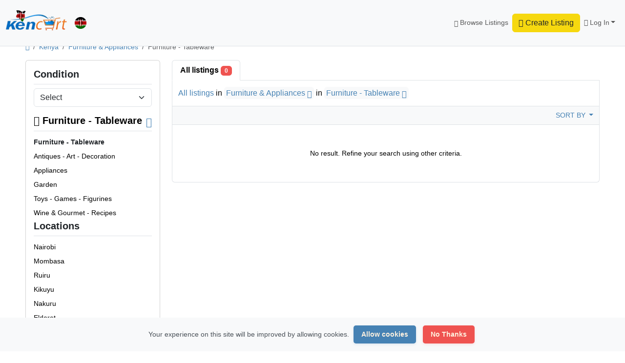

--- FILE ---
content_type: text/html; charset=UTF-8
request_url: https://kencart.com/category/furniture-appliances/furniture-tableware
body_size: 19958
content:
<!DOCTYPE html>
<html lang="en">
<head>
	<meta charset="utf-8">
	<meta name="csrf-token" content="Z3q823d2K8psevdhjSy5C5adX7iZ3mNggBss4bEn">
		<meta name="viewport" content="width=device-width, initial-scale=1">
	<link rel="shortcut icon" href="https://kencart.com/storage/app/ico/thumbnails/1500x1500-ico-69701d1804715-220919128262.png">
	<title>Classified ads Furniture - Tableware, Kenya</title>
	<meta name="description" property="description" content="Classified ads Furniture - Tableware, Kenya">
    
	<link rel="canonical" href="https://kencart.com/category/furniture-appliances/furniture-tableware"/>
	
	<base target="_top"/>
					<meta property="og:site_name" content="Kencart" />
<meta property="og:locale" content="en" />
<meta property="og:url" content="https://kencart.com/category/furniture-appliances/furniture-tableware" />
<meta property="og:title" content="Classified ads Furniture - Tableware, Kenya" />
<meta property="og:description" content="Classified ads Furniture - Tableware, Kenya" />
<meta property="og:type" content="website" />

		<meta name="twitter:card" content="summary">
    <meta name="twitter:title" content="Classified ads Furniture - Tableware, Kenya">
    <meta name="twitter:description" content="Classified ads Furniture - Tableware, Kenya">
    <meta name="twitter:domain" content="kencart.com">
    
		<link rel="alternate" type="application/atom+xml" href="https://kencart.com/feed" title="My feed">
	
	
		
    	
	
			<link href="https://kencart.com/dist/front/styles.css?id=693aa7e86332b6bf031e2eb25be170fb" rel="stylesheet">
		
	
		
	
		<link href="https://kencart.com/common/css/style.css" rel="stylesheet">
	
	
		
	
	
	<link href="https://kencart.com/dist/front/custom.css" rel="stylesheet">
	
    	
		
																						<link href="https://kencart.com/assets/plugins/select2/css/select2.min.css" rel="stylesheet" type="text/css"/>
			<link href="https://kencart.com/assets/plugins/select2-bootstrap5-theme/1.3.0/select2-bootstrap-5-theme.min.css" rel="stylesheet" type="text/css"/>
																																																																																																																																																																																																																																																																																																																																																																																																																																																																																																																																																																																																											
		
														    
    	
		
	<script>
	/**
	 * Execute callback function after page is loaded
	 *
	 * @param callback
	 * @param isFullyLoaded
	 */
	if (!window.onDocumentReady) {
		function onDocumentReady(callback, isFullyLoaded = true) {
			switch (document.readyState) {
				case "loading":
					/* The document is still loading, attach the event listener */
					document.addEventListener("DOMContentLoaded", callback);
					break;
				case "interactive": {
					if (!isFullyLoaded) {
						/*
						 * The document has finished loading, and we can access DOM elements.
						 * Sub-resources such as scripts, images, stylesheets and frames are still loading.
						 * Call the callback (on next available tick (in 500 milliseconds))
						 */
						setTimeout(callback, 500);
					}
					break;
				}
				case "complete":
					/* The page is fully loaded, call the callback directly */
					callback();
					break;
				default:
					document.addEventListener("DOMContentLoaded", callback);
			}
		}
	}
</script>
 
	<script>
		paceOptions = {
			elements: true
		};
	</script>
	<script src="https://kencart.com/assets/plugins/pace-js/1.2.4/pace.min.js"></script>
	<link href="https://kencart.com/assets/plugins/pace-js/1.2.4/pace-theme-default.min.css" rel="stylesheet">
	
																																																																																																																																																																																																																																																																																																																																																																																																																																																																																																																																																																																																																												<link rel="dns-prefetch" href="//fonts.googleapis.com"><link rel="dns-prefetch" href="//fonts.gstatic.com"><link rel="dns-prefetch" href="//storage.googleapis.com"><link rel="dns-prefetch" href="//graph.facebook.com"><link rel="dns-prefetch" href="//google.com"><link rel="dns-prefetch" href="//apis.google.com"><link rel="dns-prefetch" href="//ajax.googleapis.com"><link rel="dns-prefetch" href="//www.google-analytics.com"><link rel="dns-prefetch" href="//www.googletagmanager.com"><link rel="dns-prefetch" href="//pagead2.googlesyndication.com"><link rel="dns-prefetch" href="//gstatic.com"><link rel="dns-prefetch" href="//cdn.api.twitter.com"><link rel="dns-prefetch" href="//oss.maxcdn.com"><link rel="dns-prefetch" href="//cloudflare.com"></head>
<body class="bg-body text-body-emphasis skin">
	<header>
	
	<nav class="navbar fixed-top bg-body-tertiary border-bottom navbar-expand-xl" role="navigation" id="mainNavbar">
		<div class="container-fluid">
			
			
			<a href="https://kencart.com" class="navbar-brand logo logo-title">
				<img src="https://kencart.com/storage/app/logo/thumbnails/1500x1500-logo-dark-69701e300df43-759184295909.png"
				     alt="kencart"
				     class="main-logo dark-logo"
				     data-bs-placement="bottom"
				     data-bs-toggle="tooltip"
				     title=""
				     style="max-width:485px !important; max-height:90px !important; width:auto !important;"
				/>
				<img src="https://kencart.com/storage/app/logo/thumbnails/1500x1500-logo-light-69701e300ee95-356406056299.png"
				     alt="kencart"
				     class="main-logo light-logo"
				     data-bs-placement="bottom"
				     data-bs-toggle="tooltip"
				     title=""
				     style="max-width:485px !important; max-height:90px !important; width:auto !important;"
				/>
			</a>
			
			
			<button class="navbar-toggler float-end"
			        type="button"
			        data-bs-toggle="collapse"
			        data-bs-target="#navbarNav"
			        aria-controls="navbarNav"
			        aria-expanded="false"
			        aria-label="Toggle navigation"
			>
				<span class="navbar-toggler-icon"></span>
			</button>
			
			<div class="collapse navbar-collapse" id="navbarNav">
				<ul class="navbar-nav me-md-auto">
					
																		<li class="nav-item flag-menu country-flag mb-xl-0 mb-2"
							    data-bs-toggle="tooltip"
							    data-bs-placement="right" 
							>
																	<a class="nav-link p-0" style="cursor: default;">
										<img class="flag-icon" src="https://kencart.com/images/flags/circle/32/ke.png" alt="Kenya">
									</a>
															</li>
															</ul>
				
				<ul class="navbar-nav ms-auto">
					<li class="nav-item">
			<a href="https://kencart.com/search" class="nav-link menu-type-link"><i class="bi bi-grid-fill"></i> Browse Listings</a>
		</li>
							<li class="nav-item">
			<a href="#quickLogin" data-bs-toggle="modal" data-bs-target="#quickLogin" class="menu-type-button btn btn-highlight"><i class="fa-solid fa-pen-to-square"></i> Create Listing</a>
		</li>
							<li class="nav-item dropdown">
			<a href="#" class="nav-link dropdown-toggle menu-type-link" data-bs-toggle="dropdown"><i class="fa-solid fa-user"></i> <span>Log In</span></a>
			<ul class="dropdown-menu shadow-sm">
																			<li>
						<a href="#quickLogin" data-bs-toggle="modal" data-bs-target="#quickLogin" class="dropdown-item menu-type-link">Log In</a>
					</li>
																			<li>
						<a href="https://kencart.com/auth/register" class="dropdown-item menu-type-link">Sign Up</a>
					</li>
							</ul>
		</li>
									
					
										
					
										
					
										
				</ul>
			</div>
		
		</div>
	</nav>
</header>

<main>
				<div class="m-0 pt-lg-4 pt-md-3 pt-3"></div>
<div class="container">
	<form id="searchForm"
	      name="search"
	      action="https://kencart.com/search"
	      method="GET"
	      data-csrf-token="Z3q823d2K8psevdhjSy5C5adX7iZ3mNggBss4bEn"
	>
				<div class="row m-0">
			<div class="col-12 px-1 py-1 bg-primary rounded">
				<div class="row gx-1 gy-1">
					
					
										<div class="col-xl-3 col-md-3 col-sm-12 col-12"
>
		
				
			<select
					id="catSearch"
					name="c"
										style="width: 100%"
					class="form-select select2-from-array"
					
			>
																									<option value="" >
							All Categories
						</option>
																	<option value="1" >
							Automobiles
						</option>
																	<option value="9" >
							Phones & Tablets
						</option>
																	<option value="14" >
							Electronics
						</option>
																	<option value="30" >
							Furniture & Appliances
						</option>
																	<option value="37" >
							Real estate
						</option>
																	<option value="46" >
							Animals & Pets
						</option>
																	<option value="54" >
							Fashion
						</option>
																	<option value="62" >
							Beauty & Well being
						</option>
																	<option value="73" >
							Jobs
						</option>
																	<option value="97" >
							Services
						</option>
																	<option value="114" >
							Learning
						</option>
																	<option value="122" >
							Local Events
						</option>
												</select>
			
									
			</div>









					
					
					<div class="col-xl-4 col-md-4 col-sm-12 col-12"
>
		
				
													<input
							type="text"
							name="q"
							value=""
							placeholder="What?"							class="form-control keyword"
					>
													
									
			</div>
					
					<input type="hidden" id="rSearch" name="r" value="">
					<input type="hidden" id="lSearch" name="l" value="">
					
					
					<div class="col-xl-3 col-md-3 col-sm-12 col-12"
>
		
				
													<input
							type="text"
							name="location"
							value=""
							placeholder="Where?"							data-old-value="" spellcheck="false" autocomplete="off" autocapitalize="off" tabindex="1" class="form-control autocomplete-enabled"
					>
													
									
			</div>
					
					
					<div class="col-xl-2 col-md-2 col-sm-12 col-12 d-grid">
						<button type="submit" class="btn btn-primary">
							<i class="fa-solid fa-magnifying-glass"></i> <span
									class="fw-bold d-sm-inline-block d-md-none d-lg-none d-xl-inline-block"
							>Find</span>
						</button>
					</div>
		
				</div>
			</div>
		</div>
	</form>
</div>

	
			
		
		<div class="main-container">
		
				
		<div class="container">
	<nav aria-label="breadcrumb" role="navigation" class="search-breadcrumb">
		<ol class="breadcrumb mb-0 py-3">
			<li class="breadcrumb-item">
				<a href="https://kencart.com" class="link-primary text-decoration-none link-opacity-75-hover">
					<i class="fa-solid fa-house"></i>
				</a>
			</li>
			<li class="breadcrumb-item">
				<a href="https://kencart.com/search" class="link-primary text-decoration-none link-opacity-75-hover">
					Kenya
				</a>
			</li>
																		<li class="breadcrumb-item">
							<a href="https://kencart.com/category/furniture-appliances" class="link-primary text-decoration-none link-opacity-75-hover">
								Furniture & Appliances
							</a>
						</li>
																				<li class="breadcrumb-item active">
							Furniture - Tableware
													</li>
														</ol>
	</nav>
</div>
		
				
									
		<div class="container">
			<div class="row">
				
                                    <div class="col-md-3 pb-4" id="leftSidebar">
	
	<div class="w-100 d-none d-md-block" id="largeScreenSidebar">
		<aside>
			
			
			<div class="card" id="movableSidebarContent">
				<div class="card-body vstack gap-4 text-wrap">
					<div>
	<form action="https://kencart.com/category/furniture-appliances/furniture-tableware" method="GET" class="cf-form" role="form">
		<div class="container p-0 vstack gap-3">
																		
																								
					
					<div class="container p-0 vstack gap-2">
						<h5 class="border-bottom pb-2 d-flex justify-content-between">
							<span class="fw-bold">Condition</span> 
						</h5>
						<div>
							<div class="mb-3 col-md-12"
>
		
				
			<select
					id="cf.8"
					name="cf[8]"
					data-placeholder="Select"					style="width: 100%"
					class="form-select select2-from-array"
					
			>
									<option value="" selected>
						Select
					</option>
																									<option value="78" >
							New
						</option>
																	<option value="79" >
							Used
						</option>
												</select>
			
									
			</div>









						</div>
						<input type="hidden" id="cf8QueryString" name="cf8QueryString" value="">
					</div>
				
												
					</div>
	</form>
	</div>

					<div id="subCatsList">
					
							<div class="container p-0 vstack gap-2">
					<h5 class="border-bottom pb-2 d-flex justify-content-between">
						<span class="fw-bold">
															<a href="https://kencart.com/category/furniture-appliances"
								   class="link-body-emphasis text-decoration-none link-opacity-75-hover"
								>
									<i class="fa-solid fa-reply"></i> Furniture - Tableware
								</a>
													</span> <a href="https://kencart.com/category/furniture-appliances" class="link-primary text-decoration-none link-opacity-75-hover" title="Remove this filter"><i class="bi bi-x-lg"></i></a>
					</h5>
					<ul class="mb-0 list-unstyled">
													<li class="py-1">
																	<span class="fw-bold">
																				Furniture - Tableware
																			</span>
															</li>
													<li class="py-1">
																	<a href="https://kencart.com/category/furniture-appliances/antiques-art-decoration"
									   class="link-body-emphasis text-decoration-none link-opacity-75-hover"
									   title="Antiques - Art - Decoration"
									>
																				Antiques - Art - Decoration
																			</a>
															</li>
													<li class="py-1">
																	<a href="https://kencart.com/category/furniture-appliances/appliances"
									   class="link-body-emphasis text-decoration-none link-opacity-75-hover"
									   title="Appliances"
									>
																				Appliances
																			</a>
															</li>
													<li class="py-1">
																	<a href="https://kencart.com/category/furniture-appliances/garden"
									   class="link-body-emphasis text-decoration-none link-opacity-75-hover"
									   title="Garden"
									>
																				Garden
																			</a>
															</li>
													<li class="py-1">
																	<a href="https://kencart.com/category/furniture-appliances/toys-games-figurines"
									   class="link-body-emphasis text-decoration-none link-opacity-75-hover"
									   title="Toys - Games - Figurines"
									>
																				Toys - Games - Figurines
																			</a>
															</li>
													<li class="py-1">
																	<a href="https://kencart.com/category/furniture-appliances/wine-gourmet-recipes"
									   class="link-body-emphasis text-decoration-none link-opacity-75-hover"
									   title="Wine &amp; Gourmet - Recipes"
									>
																				Wine &amp; Gourmet - Recipes
																			</a>
															</li>
											</ul>
				</div>
						
			</div>
	
					<div class="container p-0 vstack gap-2">
	<h5 class="border-bottom pb-2 d-flex justify-content-between">
		<span class="fw-bold">Locations</span> 
	</h5>
	<div>
		<ul class="mb-0 list-unstyled long-list">
												<li class="py-1">
													<a href="https://kencart.com/search?l=27&c=30&sc=31"
							   class="link-body-emphasis text-decoration-none link-opacity-75-hover"
							   title="Nairobi"
							>
								Nairobi
															</a>
											</li>
									<li class="py-1">
													<a href="https://kencart.com/search?l=34&c=30&sc=31"
							   class="link-body-emphasis text-decoration-none link-opacity-75-hover"
							   title="Mombasa"
							>
								Mombasa
															</a>
											</li>
									<li class="py-1">
													<a href="https://kencart.com/search?l=13&c=30&sc=31"
							   class="link-body-emphasis text-decoration-none link-opacity-75-hover"
							   title="Ruiru"
							>
								Ruiru
															</a>
											</li>
									<li class="py-1">
													<a href="https://kencart.com/search?l=62&c=30&sc=31"
							   class="link-body-emphasis text-decoration-none link-opacity-75-hover"
							   title="Kikuyu"
							>
								Kikuyu
															</a>
											</li>
									<li class="py-1">
													<a href="https://kencart.com/search?l=25&c=30&sc=31"
							   class="link-body-emphasis text-decoration-none link-opacity-75-hover"
							   title="Nakuru"
							>
								Nakuru
															</a>
											</li>
									<li class="py-1">
													<a href="https://kencart.com/search?l=81&c=30&sc=31"
							   class="link-body-emphasis text-decoration-none link-opacity-75-hover"
							   title="Eldoret"
							>
								Eldoret
															</a>
											</li>
									<li class="py-1">
													<a href="https://kencart.com/search?l=57&c=30&sc=31"
							   class="link-body-emphasis text-decoration-none link-opacity-75-hover"
							   title="Kisumu"
							>
								Kisumu
															</a>
											</li>
									<li class="py-1">
													<a href="https://kencart.com/search?l=7&c=30&sc=31"
							   class="link-body-emphasis text-decoration-none link-opacity-75-hover"
							   title="Thika"
							>
								Thika
															</a>
											</li>
									<li class="py-1">
													<a href="https://kencart.com/search?l=52&c=30&sc=31"
							   class="link-body-emphasis text-decoration-none link-opacity-75-hover"
							   title="Limuru"
							>
								Limuru
															</a>
											</li>
									<li class="py-1">
													<a href="https://kencart.com/search?l=44&c=30&sc=31"
							   class="link-body-emphasis text-decoration-none link-opacity-75-hover"
							   title="Malindi"
							>
								Malindi
															</a>
											</li>
									<li class="py-1">
													<a href="https://kencart.com/search?l=56&c=30&sc=31"
							   class="link-body-emphasis text-decoration-none link-opacity-75-hover"
							   title="Kitale"
							>
								Kitale
															</a>
											</li>
									<li class="py-1">
													<a href="https://kencart.com/search?l=79&c=30&sc=31"
							   class="link-body-emphasis text-decoration-none link-opacity-75-hover"
							   title="Garissa"
							>
								Garissa
															</a>
											</li>
									<li class="py-1">
													<a href="https://kencart.com/search?l=71&c=30&sc=31"
							   class="link-body-emphasis text-decoration-none link-opacity-75-hover"
							   title="Kakamega"
							>
								Kakamega
															</a>
											</li>
									<li class="py-1">
													<a href="https://kencart.com/search?l=69&c=30&sc=31"
							   class="link-body-emphasis text-decoration-none link-opacity-75-hover"
							   title="Kapenguria"
							>
								Kapenguria
															</a>
											</li>
									<li class="py-1">
													<a href="https://kencart.com/search?l=87&c=30&sc=31"
							   class="link-body-emphasis text-decoration-none link-opacity-75-hover"
							   title="Bungoma"
							>
								Bungoma
															</a>
											</li>
									<li class="py-1">
													<a href="https://kencart.com/search?l=85&c=30&sc=31"
							   class="link-body-emphasis text-decoration-none link-opacity-75-hover"
							   title="Busia"
							>
								Busia
															</a>
											</li>
									<li class="py-1">
													<a href="https://kencart.com/search?l=18&c=30&sc=31"
							   class="link-body-emphasis text-decoration-none link-opacity-75-hover"
							   title="Nyeri"
							>
								Nyeri
															</a>
											</li>
									<li class="py-1">
													<a href="https://kencart.com/search?l=94&c=30&sc=31"
							   class="link-body-emphasis text-decoration-none link-opacity-75-hover"
							   title="Ol Kalou"
							>
								Ol Kalou
															</a>
											</li>
									<li class="py-1">
													<a href="https://kencart.com/search?l=37&c=30&sc=31"
							   class="link-body-emphasis text-decoration-none link-opacity-75-hover"
							   title="Meru"
							>
								Meru
															</a>
											</li>
									<li class="py-1">
													<a href="https://kencart.com/search?l=61&c=30&sc=31"
							   class="link-body-emphasis text-decoration-none link-opacity-75-hover"
							   title="Kilifi"
							>
								Kilifi
															</a>
											</li>
									<li class="py-1">
													<a href="https://kencart.com/search?l=5&c=30&sc=31"
							   class="link-body-emphasis text-decoration-none link-opacity-75-hover"
							   title="Wajir"
							>
								Wajir
															</a>
											</li>
									<li class="py-1">
													<a href="https://kencart.com/search?l=31&c=30&sc=31"
							   class="link-body-emphasis text-decoration-none link-opacity-75-hover"
							   title="Mumias"
							>
								Mumias
															</a>
											</li>
									<li class="py-1">
													<a href="https://kencart.com/search?l=6&c=30&sc=31"
							   class="link-body-emphasis text-decoration-none link-opacity-75-hover"
							   title="Voi"
							>
								Voi
															</a>
											</li>
									<li class="py-1">
													<a href="https://kencart.com/search?l=74&c=30&sc=31"
							   class="link-body-emphasis text-decoration-none link-opacity-75-hover"
							   title="Iten"
							>
								Iten
															</a>
											</li>
									<li class="py-1">
													<a href="https://kencart.com/search?l=49&c=30&sc=31"
							   class="link-body-emphasis text-decoration-none link-opacity-75-hover"
							   title="Lugulu"
							>
								Lugulu
															</a>
											</li>
									<li class="py-1">
													<a href="https://kencart.com/search?l=76&c=30&sc=31"
							   class="link-body-emphasis text-decoration-none link-opacity-75-hover"
							   title="Homa Bay"
							>
								Homa Bay
															</a>
											</li>
									<li class="py-1">
													<a href="https://kencart.com/search?l=26&c=30&sc=31"
							   class="link-body-emphasis text-decoration-none link-opacity-75-hover"
							   title="Naivasha"
							>
								Naivasha
															</a>
											</li>
									<li class="py-1">
													<a href="https://kencart.com/search?l=24&c=30&sc=31"
							   class="link-body-emphasis text-decoration-none link-opacity-75-hover"
							   title="Nanyuki"
							>
								Nanyuki
															</a>
											</li>
									<li class="py-1">
													<a href="https://kencart.com/search?l=43&c=30&sc=31"
							   class="link-body-emphasis text-decoration-none link-opacity-75-hover"
							   title="Mandera"
							>
								Mandera
															</a>
											</li>
									<li class="py-1">
													<a href="https://kencart.com/search?l=23&c=30&sc=31"
							   class="link-body-emphasis text-decoration-none link-opacity-75-hover"
							   title="Narok"
							>
								Narok
															</a>
											</li>
									<li class="py-1">
													<a href="https://kencart.com/search?l=65&c=30&sc=31"
							   class="link-body-emphasis text-decoration-none link-opacity-75-hover"
							   title="Kericho"
							>
								Kericho
															</a>
											</li>
									<li class="py-1">
													<a href="https://kencart.com/search?l=36&c=30&sc=31"
							   class="link-body-emphasis text-decoration-none link-opacity-75-hover"
							   title="Migori"
							>
								Migori
															</a>
											</li>
									<li class="py-1">
													<a href="https://kencart.com/search?l=80&c=30&sc=31"
							   class="link-body-emphasis text-decoration-none link-opacity-75-hover"
							   title="Embu"
							>
								Embu
															</a>
											</li>
									<li class="py-1">
													<a href="https://kencart.com/search?l=33&c=30&sc=31"
							   class="link-body-emphasis text-decoration-none link-opacity-75-hover"
							   title="Moyale"
							>
								Moyale
															</a>
											</li>
									<li class="py-1">
													<a href="https://kencart.com/search?l=75&c=30&sc=31"
							   class="link-body-emphasis text-decoration-none link-opacity-75-hover"
							   title="Isiolo"
							>
								Isiolo
															</a>
											</li>
									<li class="py-1">
													<a href="https://kencart.com/search?l=20&c=30&sc=31"
							   class="link-body-emphasis text-decoration-none link-opacity-75-hover"
							   title="Nyahururu"
							>
								Nyahururu
															</a>
											</li>
									<li class="py-1">
													<a href="https://kencart.com/search?l=48&c=30&sc=31"
							   class="link-body-emphasis text-decoration-none link-opacity-75-hover"
							   title="Machakos"
							>
								Machakos
															</a>
											</li>
									<li class="py-1">
													<a href="https://kencart.com/search?l=14&c=30&sc=31"
							   class="link-body-emphasis text-decoration-none link-opacity-75-hover"
							   title="Rongai"
							>
								Rongai
															</a>
											</li>
									<li class="py-1">
													<a href="https://kencart.com/search?l=15&c=30&sc=31"
							   class="link-body-emphasis text-decoration-none link-opacity-75-hover"
							   title="Pumwani"
							>
								Pumwani
															</a>
											</li>
									<li class="py-1">
													<a href="https://kencart.com/search?l=58&c=30&sc=31"
							   class="link-body-emphasis text-decoration-none link-opacity-75-hover"
							   title="Kisii"
							>
								Kisii
															</a>
											</li>
									<li class="py-1">
													<a href="https://kencart.com/search?l=35&c=30&sc=31"
							   class="link-body-emphasis text-decoration-none link-opacity-75-hover"
							   title="Molo"
							>
								Molo
															</a>
											</li>
									<li class="py-1">
													<a href="https://kencart.com/search?l=73&c=30&sc=31"
							   class="link-body-emphasis text-decoration-none link-opacity-75-hover"
							   title="Kabarnet"
							>
								Kabarnet
															</a>
											</li>
									<li class="py-1">
													<a href="https://kencart.com/search?l=91&c=30&sc=31"
							   class="link-body-emphasis text-decoration-none link-opacity-75-hover"
							   title="Athi River"
							>
								Athi River
															</a>
											</li>
									<li class="py-1">
													<a href="https://kencart.com/search?l=53&c=30&sc=31"
							   class="link-body-emphasis text-decoration-none link-opacity-75-hover"
							   title="Lamu"
							>
								Lamu
															</a>
											</li>
									<li class="py-1">
													<a href="https://kencart.com/search?l=4&c=30&sc=31"
							   class="link-body-emphasis text-decoration-none link-opacity-75-hover"
							   title="Webuye"
							>
								Webuye
															</a>
											</li>
									<li class="py-1">
													<a href="https://kencart.com/search?l=66&c=30&sc=31"
							   class="link-body-emphasis text-decoration-none link-opacity-75-hover"
							   title="Karuri"
							>
								Karuri
															</a>
											</li>
									<li class="py-1">
													<a href="https://kencart.com/search?l=63&c=30&sc=31"
							   class="link-body-emphasis text-decoration-none link-opacity-75-hover"
							   title="Kiambu"
							>
								Kiambu
															</a>
											</li>
									<li class="py-1">
													<a href="https://kencart.com/search?l=42&c=30&sc=31"
							   class="link-body-emphasis text-decoration-none link-opacity-75-hover"
							   title="Maralal"
							>
								Maralal
															</a>
											</li>
									<li class="py-1">
													<a href="https://kencart.com/search?l=46&c=30&sc=31"
							   class="link-body-emphasis text-decoration-none link-opacity-75-hover"
							   title="Makueni Boma"
							>
								Makueni Boma
															</a>
											</li>
									<li class="py-1">
													<a href="https://kencart.com/search?l=51&c=30&sc=31"
							   class="link-body-emphasis text-decoration-none link-opacity-75-hover"
							   title="Lodwar"
							>
								Lodwar
															</a>
											</li>
									</ul>
	</div>
</div>
											<div class="container p-0 vstack gap-2">
	<h5 class="border-bottom pb-2 d-flex justify-content-between">
		<span class="fw-bold">Date Posted</span> 
	</h5>
	<ul class="mb-0 list-unstyled ps-1">
									<li class="p-1">
					<input type="radio"
					       name="postedDate"
					       value="4"
					       id="postedDate_4" 
					>
					<label for="postedDate_4" class="fw-normal">3 days ago</label>
				</li>
							<li class="p-1">
					<input type="radio"
					       name="postedDate"
					       value="8"
					       id="postedDate_8" 
					>
					<label for="postedDate_8" class="fw-normal">1 week ago</label>
				</li>
							<li class="p-1">
					<input type="radio"
					       name="postedDate"
					       value="31"
					       id="postedDate_31" 
					>
					<label for="postedDate_31" class="fw-normal">1 month ago</label>
				</li>
							<li class="p-1">
					<input type="radio"
					       name="postedDate"
					       value="184"
					       id="postedDate_184" 
					>
					<label for="postedDate_184" class="fw-normal">6 months ago</label>
				</li>
							<li class="p-1">
					<input type="radio"
					       name="postedDate"
					       value="368"
					       id="postedDate_368" 
					>
					<label for="postedDate_368" class="fw-normal">1 year ago</label>
				</li>
							<input type="hidden"
		       id="postedQueryString"
		       name="postedQueryString"
		       value=""
		>
	</ul>
</div>

										<div class="container p-0 vstack gap-2">
		<h5 class="border-bottom pb-2 d-flex justify-content-between">
			<span class="fw-bold">
				Price range
			</span> 
		</h5>
		<div>
			<form action="https://kencart.com/category/furniture-appliances/furniture-tableware" method="GET" role="form">
								<div class="row px-0 gx-1 gy-1">
					<div class="col-12 mb-3 number-range-slider price-range" id="priceRangeSlider"></div>
					<div class="col-lg-4 col-md-12 col-sm-12">
						<input type="number"
						       min="0"
						       id="minPrice"
						       name="minPrice"
						       class="form-control"
						       placeholder="Min"
						       value=""
						>
					</div>
					<div class="col-lg-4 col-md-12 col-sm-12">
						<input type="number"
						       min="0"
						       id="maxPrice"
						       name="maxPrice"
						       class="form-control"
						       placeholder="Max"
						       value=""
						>
					</div>
					<div class="col-lg-4 col-md-12 col-sm-12 d-grid">
						<button class="btn btn-secondary" type="submit">GO</button>
					</div>
				</div>
			</form>
		</div>
	</div>





				</div>
			</div>
			
		</aside>
	</div>
	
	
	<div class="offcanvas offcanvas-start px-0" tabindex="-1" id="smallScreenSidebar" aria-labelledby="smallScreenSidebarLabel">
		<div class="offcanvas-header bg-body-secondary">
			<h5 class="offcanvas-title fw-bold" id="smallScreenSidebarLabel">
				Filters
			</h5>
			<button type="button" class="btn-close" data-bs-dismiss="offcanvas" aria-label="Close"></button>
		</div>
		<div class="offcanvas-body vh-200 overflow-y-auto">
			
			
			
		</div>
	</div>
</div>

                				
				
								<div class="col-md-9 mb-4">
					<div class="grid-view">
						
						<ul class="nav nav-tabs" id="postType">
														<li class="nav-item">
								<a href="https://kencart.com/category/furniture-appliances/furniture-tableware"
								   class="nav-link fs-6 active fw-bold" aria-current="page"
								>
									All listings <span class="badge text-bg-danger">0</span>
								</a>
							</li>
													</ul>
						
						
						<div class="container bg-body py-3 border border-top-0">
							<div class="row">
								<div class="col-12 d-flex align-items-center justify-content-between">
									<h4 class="mb-0 fs-6 breadcrumb-list clearfix">
										<a href="https://kencart.com/search" class="current link-primary text-decoration-none link-opacity-75-hover"><span>All listings</span></a> in <a rel="nofollow" class="link-primary text-decoration-none link-opacity-75-hover rounded p-1 bg-body-tertiary" href="https://kencart.com/search">Furniture & Appliances <i class="bi bi-x"></i></a> in <a rel="nofollow" class="link-primary text-decoration-none link-opacity-75-hover rounded p-1 bg-body-tertiary" href="https://kencart.com/category/furniture-appliances">Furniture - Tableware <i class="bi bi-x"></i></a>
									</h4>
									
																	</div>
							</div>
						</div>
						
						
						<div class="container px-1 py-2 bg-body-tertiary border border-top-0">
							<ul class="list-inline m-0 p-0 text-end">
								
																	<li class="list-inline-item px-2 d-inline-block d-md-none">
										<a href="#"
										   class="text-uppercase link-primary text-decoration-none link-opacity-75-hover navbar-toggler"
										   data-bs-toggle="offcanvas"
										   data-bs-target="#smallScreenSidebar"
										   aria-controls="smallScreenSidebar"
										   aria-label="Toggle navigation"
										>
											<i class="fa-solid fa-bars"></i> Filters
										</a>
									</li>
																
								
								<li class="list-inline-item px-2">
									<div class="dropdown">
										<a href="#" class="dropdown-toggle text-uppercase link-primary text-decoration-none link-opacity-75-hover" data-bs-toggle="dropdown" aria-expanded="false">
											Sort by
										</a>
										<ul class="dropdown-menu">
																																																																<li>
															<a href="#" class="dropdown-item active" rel="nofollow">
																Sort by
															</a>
														</li>
																																																																																											<li>
															<a href="https://kencart.com/category/furniture-appliances/furniture-tableware?orderBy=priceAsc" class="dropdown-item" rel="nofollow">
																Price : Low to High
															</a>
														</li>
																																																																		<li>
															<a href="https://kencart.com/category/furniture-appliances/furniture-tableware?orderBy=priceDesc" class="dropdown-item" rel="nofollow">
																Price : High to Low
															</a>
														</li>
																																																																																											<li>
															<a href="https://kencart.com/category/furniture-appliances/furniture-tableware?orderBy=date" class="dropdown-item" rel="nofollow">
																Date
															</a>
														</li>
																																																																																																																																																																																																																													</ul>
									</div>
								</li>
								
								
															</ul>
						</div>
						
						
						<div class="tab-content bg-body" id="myTabContent">
							<div class="tab-pane fade show active" id="contentAll" role="tabpanel" aria-labelledby="tabAll">
								<div class="container border border-top-0 rounded-bottom px-3">
																			<div class="py-5 text-center w-100">
		No result. Refine your search using other criteria.
	</div>

																	</div>
							</div>
						</div>
						
						
																	</div>
					
					
										
				</div>
			</div>
		</div>
		
		
				
		
		<div class="container mb-4">
	<div class="card bg-body-tertiary border text-secondary p-3">
		<div class="card-body text-center">
			<h3 class="fs-3 fw-bold">
				Do you have anything to sell or rent?
			</h3>
			<h5 class="fs-5 mb-4">
				Sell your products and services online FOR FREE. It is easier than you think!
			</h5>
			<a href="#quickLogin" data-bs-toggle="modal" class="btn btn-primary px-3">
				Start Now!
			</a>
		</div>
	</div>
</div>
		
		
				
		
				
	</div>
	
	<form action="https://kencart.com/auth/login" method="POST" role="form">
	<input type="hidden" name="_token" value="Z3q823d2K8psevdhjSy5C5adX7iZ3mNggBss4bEn" autocomplete="off">	<div class="modal fade" id="quickLogin" tabindex="-1" aria-labelledby="quickLoginLabel" aria-hidden="true">
		<div class="modal-dialog modal-dialog-scrollable">
			<div class="modal-content">
				
				<div class="modal-header px-3">
					<h4 class="modal-title fs-5 fw-bold" id="quickLoginLabel">
						<i class="fa-solid fa-right-to-bracket"></i> Log In
					</h4>
					
					<button type="button" class="btn-close" data-bs-dismiss="modal" aria-label="Close"></button>
				</div>
				
				<div class="modal-body">
					<div class="row">
						<div class="col-12">
							<input type="hidden" name="language_code" value="en">
							
														
																					
							
							
														<div class="mb-3 col-md-12 auth-field-item mt-3"
>
	<label class="form-label " for="mEmail">
			Email<span class="text-danger ms-1">*</span>		</label>
		
				
							<div class="input-group ">
																<span class="input-group-text"><i class="bi bi-person"></i></span>
										<input
							type="text"
							name="email"
							value=""
							placeholder="Email or Username"							class="form-control"
					>
														</div>
						
									
			</div>
							
							
														
							
							<input name="auth_field" type="hidden" value="email">
							
							
							<div class="mb-3 col-md-12 password-field"
>
	<label class="form-label " for="mPassword">
			Password<span class="text-danger ms-1">*</span>		</label>
		
				
							<div class="input-group toggle-password-wrapper">
																<span class="input-group-text"><i class="bi bi-asterisk"></i></span>
										<input
							type="password"
							id="mPassword"
							name="password"
							placeholder="Password"							autocomplete="new-password"
							class="form-control"
					>
											<span class="input-group-text"><a href="" class="text-muted text-decoration-none toggle-password-link" data-ignore-guard="true"><i class="fa-regular fa-eye-slash"></i></a></span>
														</div>
						
									
			</div>




							
							
														<div class="mb-3 col-md-12 mt-4"
>
		
				
										<div class="row">
					<div class="col text-start">
						<div class="form-check">
							<input type="hidden" name="remember" value="0">
							<input type="checkbox" id="rememberMe2" name="remember" value="1"class="form-check-input">
							<label class="form-check-label fw-normal" for="rememberMe2">
								Remember me
							</label>
							
																				</div>
					</div>
					<div class="col-6 text-end">
						<a href="https://kencart.com/auth/password/forgot" class="link-primary text-decoration-none link-opacity-75-hover">Forgot password?</a><br><a href="https://kencart.com/auth/register" class="link-primary text-decoration-none link-opacity-75-hover">Create account</a>
					</div>
				</div>
						
			</div>
							
							
							<div class="mb-3 col-md-12 mb-3 col-md-12 captcha-div"
>
		<label class="form-label " for="captcha">
			Verify you're human<span class="text-danger ms-1">*</span>		</label>
			
		<div class="">
			<div class="hstack gap-1" style="width: 256px;">
				<div class="captcha-challenge w-100 border rounded d-inline-flex justify-content-center align-items-center" style="min-height: 58px;"></div>
				<a href="" class="btn btn-primary btn-refresh py-2 px-3" data-bs-toggle="tooltip" title="Reload the security code." rel="nofollow">
					<i class="fa-solid fa-rotate"></i>
				</a>
			</div>
			
							<div class="form-text my-1">Please enter the security code shown in the image above in the field below:</div>
						
			<div class="captcha-input" style="width: 256px;">
				<input
						type="text"
						name="captcha"
						autocomplete="off"
						placeholder="Enter security code"						class="form-control"
				>
			</div>
			
					</div>
	</div>
	





								
							<input type="hidden" name="quickLoginForm" value="1">
							
						</div>
					</div>
				</div>
				
				<div class="modal-footer">
					<button type="submit" class="btn btn-primary float-end">Log In</button>
					<button type="button" class="btn btn-secondary" data-bs-dismiss="modal">Cancel</button>
				</div>
			</div>
		</div>
	</div>
</form>
	
			
		
		<div class="modal fade" id="browseLocations" tabindex="-1" aria-labelledby="browseLocationsLabel" aria-hidden="true">
	<div class="modal-dialog modal-lg modal-dialog-scrollable">
		<div class="modal-content">
			
			<div class="modal-header px-3">
				<h4 class="modal-title fs-5 fw-bold" id="browseLocationsLabel">
					<i class="fa-regular fa-map"></i> Select a location
				</h4>
				
				<button type="button" class="btn-close" data-bs-dismiss="modal" aria-label="Close"></button>
			</div>
			
			<div class="modal-body">
				<div class="row">
					<div class="col-12">
						<div id="locationsTitle" class="mb-3">
							Locations in <strong>Kenya</strong>
						</div>
						
						<div class="col-12 border-bottom p-0 pb-3 mb-3">
							<form id="locationsModalForm" method="POST">
								<input type="hidden" name="_token" value="Z3q823d2K8psevdhjSy5C5adX7iZ3mNggBss4bEn" autocomplete="off">								
								<input type="hidden" id="modalCountryChanged" name="country_changed" value="0">
								<input type="hidden" id="modalTriggerName" name="trigger_name" value="">
								<input type="hidden" id="modalUrl" name="url" value="">
								<input type="hidden" id="modalAdminType" name="admin_type" value="1">
								<input type="hidden" id="modalAdminCode" name="admin_code" value="">
								<input type="hidden" id="currSearch" name="curr_search" value="YTowOnt9">
								
								<div class="row g-3">
									<div class="col-sm-12 col-md-11 col-lg-10">
										<div class="input-group position-relative d-inline-flex align-items-center">
											<input type="text"
												   id="modalQuery"
												   name="query"
												   class="form-control input-md"
												   placeholder="Search a location"
												   aria-label="Search a location"
												   value=""
												   autocomplete="off"
											>
											<span class="input-group-text">
												<i id="modalQueryClearBtn" class="bi bi-x-lg" style="cursor: pointer;"></i>
											</span>
										</div>
									</div>
									<div class="col-sm-12 col-md-3 col-lg-2 d-grid">
										<button id="modalQuerySearchBtn" class="btn btn-primary"> Find </button>
									</div>
								</div>
							</form>
						</div>
					</div>
					
					<div class="col-12" id="locationsList"></div>
				</div>
			</div>
			
		</div>
	</div>
</div>

		<div class="modal fade" id="selectLanguage" tabindex="-1" aria-labelledby="selectLanguageLabel" aria-hidden="true">
	<div class="modal-dialog  modal-dialog-scrollable">
		<div class="modal-content">
			
			<div class="modal-header px-3">
				<h4 class="modal-title fs-5 fw-bold" id="selectLanguageLabel">
											<i class="bi bi-translate"></i> Language
									</h4>
				
				<button type="button" class="btn-close" data-bs-dismiss="modal" aria-label="Close"></button>
			</div>
			
			<div class="modal-body">
				<div id="modalBodyLanguageList" class="row row-cols-lg-3 row-cols-md-3 row-cols-sm-2 row-cols-2 px-lg-1 px-md-1 px-3">
					
									
				</div>
			</div>
			
					
		</div>
	</div>
</div>
					
	<div class="modal fade" id="selectCountry" tabindex="-1" aria-labelledby="selectCountryLabel" aria-hidden="true">
	<div class="modal-dialog modal-xl modal-dialog-scrollable">
		<div class="modal-content">
			
			<div class="modal-header px-3">
				<h4 class="modal-title fs-5 fw-bold" id="selectCountryLabel">
					<i class="bi bi-geo-alt"></i> Select a Country
				</h4>
				
				<button type="button" class="btn-close" data-bs-dismiss="modal" aria-label="Close"></button>
			</div>
			
			
			
			<div class="modal-body" style="max-height: 495px; min-height: 140px;">
				<div id="modalCountryList" class="row row-cols-xl-4 row-cols-lg-3 row-cols-2 px-lg-1 px-md-1 px-sm-3 px-3">
					
																		<div class="col d-flex align-items-center my-1 ">
																									<img src="https://kencart.com/images/flags/circle/16/ke.png"
									     class="me-2"
									     alt="Kenya"
									>
																<a href="https://kencart.com/locale/en?country=KE"
								   class="link-primary text-decoration-none"
								   data-bs-toggle="tooltip"
								   data-bs-custom-class="modal-tooltip"
								   title="Kenya"
								>
									Kenya
								</a>
							</div>
																
				</div>
			</div>
			
						
		</div>
	</div>
</div>
	<div class="modal fade" id="errorModal" tabindex="-1" aria-labelledby="errorModalLabel" aria-hidden="true">
	<div class="modal-dialog modal-lg">
		<div class="modal-content">
			
			<div class="modal-header px-3">
				<h4 class="modal-title fs-5 fw-bold" id="errorModalLabel">
					Error found
				</h4>
				
				<button type="button" class="btn-close" data-bs-dismiss="modal" aria-label="Close"></button>
			</div>
			
			<div class="modal-body">
				<div class="row">
					<div id="errorModalBody" class="col-12">
						...
					</div>
				</div>
			</div>
			
			<div class='modal-footer'>
				<button type="button" class="btn btn-primary" data-bs-dismiss="modal">Close</button>
			</div>
			
		</div>
	</div>
</div>

	<div class="js-cookie-consent cookie-consent">

    <span class="cookie-consent__message">
        Your experience on this site will be improved by allowing cookies.
    </span>
    
    <button class="js-cookie-consent-agree cookie-consent-btn cookie-consent__agree">
        Allow cookies
    </button>
    <button class="js-cookie-consent-disagree cookie-consent-btn cookie-consent__disagree">
        No Thanks
    </button>

</div>

    <script>

        window.laravelCookieConsent = (function () {

            const COOKIE_VALUE = 1;
            const COOKIE_DOMAIN = 'kencart.com';

            function consentWithCookies() {
                setCookie('laraclassifier_cookie_consent', COOKIE_VALUE, 7300);
                hideCookieDialog();
            }
    
            function consentWithoutCookies() {
                clearDomainCookies();
                
                let message = "Cookies acceptance is required to use this website services. Please refresh this page to continue.";
                jsAlert(message, 'warning', false, true, true);
            }

            function cookieExists(name) {
                return (document.cookie.split('; ').indexOf(name + '=' + COOKIE_VALUE) !== -1);
            }

            function hideCookieDialog() {
                const dialogs = document.getElementsByClassName('js-cookie-consent');

                for (let i = 0; i < dialogs.length; ++i) {
                    dialogs[i].style.display = 'none';
                }
            }

            function setCookie(name, value, expirationInDays) {
                const date = new Date();
                date.setTime(date.getTime() + (expirationInDays * 24 * 60 * 60 * 1000));
                document.cookie = name + '=' + value
                    + ';expires=' + date.toUTCString()
                    + ';domain=' + COOKIE_DOMAIN
                    + ';path=/'
                    + ';samesite=lax';
            }
            
            function clearDomainCookies() {
                var cookies = document.cookie.split("; ");
                for (var c = 0; c < cookies.length; c++) {
                    var d = window.location.hostname.split(".");
                    while (d.length > 0) {
                        var cookieBase = encodeURIComponent(cookies[c].split(";")[0].split("=")[0]) + '=; expires=Thu, 01-Jan-1970 00:00:01 GMT; domain=' + d.join('.') + ' ;path=';
                        var p = location.pathname.split('/');
                        document.cookie = cookieBase + '/';
                        while (p.length > 0) {
                            document.cookie = cookieBase + p.join('/');
                            p.pop();
                        }
                        d.shift();
                    }
                }
            }
            
            if (cookieExists('laraclassifier_cookie_consent')) {
                hideCookieDialog();
            }
            
            
            const agreeButtons = document.getElementsByClassName('js-cookie-consent-agree');
            for (let i = 0; i < agreeButtons.length; ++i) {
                agreeButtons[i].addEventListener('click', consentWithCookies);
            }
            
            
            const disagreeButtons = document.getElementsByClassName('js-cookie-consent-disagree');
            for (let i = 0; i < disagreeButtons.length; ++i) {
                disagreeButtons[i].addEventListener('click', consentWithoutCookies);
            }
            
            return {
                consentWithCookies: consentWithCookies,
                hideCookieDialog: hideCookieDialog
            };
        })();
    </script>

	
	</main>

	<footer>
		<div class="container-fluid border-top bg-body-tertiary pt-5 pb-0 mt-4">
		<div class="container p-0 my-0 pt-3">
			
			<div class="row row-cols-lg-4 row-cols-md-3 row-cols-sm-2 row-cols-2 g-3">
									<div class="col">
			<h4 class="fs-6 fw-bold text-uppercase mb-4 menu-type-title">About Us</h4>
			<ul class="mb-0 list-unstyled">
																			<li class="lh-lg">
						<a href="https://kencart.com/page/terms" class="link-body-emphasis text-decoration-none link-opacity-75-hover menu-type-link">Terms & Conditions</a>
					</li>
																			<li class="lh-lg">
						<a href="https://kencart.com/page/faq" class="link-body-emphasis text-decoration-none link-opacity-75-hover menu-type-link">FAQ</a>
					</li>
																			<li class="lh-lg">
						<a href="https://kencart.com/page/anti-scam" class="link-body-emphasis text-decoration-none link-opacity-75-hover menu-type-link">Anti-Scam</a>
					</li>
																			<li class="lh-lg">
						<a href="https://kencart.com/page/privacy" class="link-body-emphasis text-decoration-none link-opacity-75-hover menu-type-link">Privacy</a>
					</li>
							</ul>
		</div>
						<div class="col">
			<h4 class="fs-6 fw-bold text-uppercase mb-4 menu-type-title">Contact & Sitemap</h4>
			<ul class="mb-0 list-unstyled">
																			<li class="lh-lg">
						<a href="https://kencart.com/contact" class="link-body-emphasis text-decoration-none link-opacity-75-hover menu-type-link">Contact Us</a>
					</li>
																			<li class="lh-lg">
						<a href="https://kencart.com/sitemap" class="link-body-emphasis text-decoration-none link-opacity-75-hover menu-type-link">Sitemap</a>
					</li>
																			<li class="lh-lg">
						<a href="https://kencart.com/countries" class="link-body-emphasis text-decoration-none link-opacity-75-hover menu-type-link">Countries</a>
					</li>
							</ul>
		</div>
						<div class="col">
			<h4 class="fs-6 fw-bold text-uppercase mb-4 menu-type-title">My Account</h4>
			<ul class="mb-0 list-unstyled">
																			<li class="lh-lg">
						<a href="#quickLogin" data-bs-toggle="modal" data-bs-target="#quickLogin" class="link-body-emphasis text-decoration-none link-opacity-75-hover menu-type-link">Log In</a>
					</li>
																			<li class="lh-lg">
						<a href="https://kencart.com/auth/register" class="link-body-emphasis text-decoration-none link-opacity-75-hover menu-type-link">Register</a>
					</li>
																																					</ul>
		</div>
						
											<div class="col">
							<div class="row">
																								
																	<div class="col-sm-12 col-12 p-lg-0">
										<h4 class="fs-6 fw-bold text-uppercase mb-4">
											Follow us on
										</h4>
										<ul class="mb-0 list-unstyled list-inline mx-0 social-media social-links">
																							<li class="list-inline-item me-0 px-0">
													<a class="facebook"
													   href="#"
													   title="Facebook"
													>
														<i class="fa-brands fa-square-facebook"></i>
													</a>
												</li>
																																		<li class="list-inline-item me-0 px-0">
													<a class="x-twitter"
													   href="#"
													   title="X (Twitter)"
													>
														<i class="fa-brands fa-square-x-twitter"></i>
													</a>
												</li>
																																		<li class="list-inline-item me-0 px-0">
													<a class="instagram"
													   href="#"
													   title="Instagram"
													>
														<i class="fa-brands fa-square-instagram"></i>
													</a>
												</li>
																																		<li class="list-inline-item me-0 px-0">
													<a class="linkedin"
													   href="#"
													   title="LinkedIn"
													>
														<i class="fa-brands fa-linkedin"></i>
													</a>
												</li>
																																		<li class="list-inline-item me-0 px-0">
													<a class="pinterest"
													   href="#"
													   title="Pinterest"
													>
														<i class="fa-brands fa-square-pinterest"></i>
													</a>
												</li>
																																		<li class="list-inline-item me-0 px-0">
													<a class="tiktok"
													   href="#"
													   title="Tiktok"
													>
														<i class="fa-brands fa-tiktok"></i>
													</a>
												</li>
																																		<li class="list-inline-item me-0 px-0">
													<a class="youtube"
													   href="#"
													   title="YouTube"
													>
														<i class="fa-brands fa-youtube"></i>
													</a>
												</li>
																																		<li class="list-inline-item me-0 px-0">
													<a class="vimeo"
													   href="#"
													   title="Vimeo"
													>
														<i class="fa-brands fa-vimeo"></i>
													</a>
												</li>
																																		<li class="list-inline-item me-0 px-0">
													<a class="vk"
													   href="#"
													   title="VK (VKontakte)"
													>
														<i class="fa-brands fa-vk"></i>
													</a>
												</li>
																																											</ul>
									</div>
															</div>
						</div>
												</div>
			
																													
			
						
			
			<div class="row">
				<div class="col-12">
					<div class="w-100 d-flex justify-content-between small border-top border-light-subtle border-opacity-75 pt-5 mb-5 mt-md-5 mt-5 pt-2">
												<div class="text-start">
							&copy; 2026 Kencart. All Rights Reserved.
						</div>
						
													<div class="text-end">
																	Powered by zimcart.com
															</div>
											</div>
				</div>
			</div>
			
		</div>
	</div>
</footer>

<script>
	
	var siteUrl = 'https://kencart.com';
	var languageCode = 'en';
	var isLoggedUser = false;
	var isLoggedAdmin = false;
	var isAdminPanel = false;
	var demoMode = false;
	var demoMessage = 'This feature has been turned off in demo mode.';
	
	
	var cookieParams = {
		expires: 1440,
		path: "/",
		domain: "kencart.com", 
		secure: false,
		sameSite: "lax"
	};
	
	
	var langLayout = {
		loading: "Loading...",
		errorFound: "Error found",
		refresh: "Refresh",
		confirm: {
			button: {
				yes: "Yes",
				no: "No",
				ok: "OK",
				cancel: "Cancel"
			},
			message: {
				question: "Are you sure you want to perform this action?",
				success: "The operation has been performed successfully.",
				error: "An error has occurred during the action performing.",
				errorAbort: "An error has occurred during the action performing. The operation has not been performed.",
				cancel: "Action cancelled. The operation has not been performed."
			}
		},
		waitingDialog: {
			loading: {
				title: "Please Wait",
				text: "We are processing your request..."
			},
			complete: {
				title: "Completed!",
				text: "Your task has been completed."
			}
		},
		hideMaxListItems: {
			moreText: "View More",
			lessText: "View Less"
		},
		select2: {
			errorLoading: function () {
				return "The results could not be loaded."
			},
			inputTooLong: function (e) {
				let t = e.input.length - e.maximum, n = "Please delete {charsLength} character";
				n = n.replace('{charsLength}', t.toString());
				
				return t != 1 && (n += 's'), n
			},
			inputTooShort: function (e) {
				let t = e.minimum - e.input.length, n = "Please enter {minCharsLength} or more characters";
				n = n.replace('{minCharsLength}', t.toString());
				
				return n
			},
			loadingMore: function () {
				return "Loading more results…"
			},
			maximumSelected: function (e) {
				let maxItems = e.maximum;
				let t = "You can only select {maxItems} item";
				t = t.replace('{maxItems}', maxItems.toString());
				
				return maxItems != 1 && (t += 's'), t
			},
			noResults: function () {
				return "No results found"
			},
			searching: function () {
				return "Searching…"
			}
		},
		themePreference: {
			light: "The light mode is set successfully.",
			dark: "The dark mode is set successfully.",
			system: "The system theme is set successfully.",
			success: "The theme preference is set successfully.",
			empty: "The theme preference has been unset.",
			error: "Error occurred. The action is not performed.",
		},
		location: {
			area: "area:"
		},
		autoComplete: {
			searchCities: "Search for a city...",
			enterMinimumChars: (threshold) => `Enter at least ${threshold} characters to find cities`,
			noResultsFor: (query) => {
				query = `<strong>${query}</strong>`;
				return `No results found for: ${query}`
			},
		},
		payment: {
			submitBtnLabel: {
				pay: "Pay",
				submit: "Submit",
			},
		},
		unsavedFormGuard: {
			error_form_not_found: "Form not found",
			unsaved_changes_prompt: "You have unsaved changes. Are you sure you want to leave?",
		},
	};
	
	const formValidateOptions = {
		formErrorMessage: "This form contains invalid data.",
		defaultErrors: {
			required: "This field is required",
			validator: "This field is not valid",
		},
		errors: {
			alphanumeric: "Enter an alphanumeric value",
			numeric: "Enter a positive numeric value",
			email: "Enter a valid email address",
			url: "Enter a valid URL",
			username: "Enter an alphanumeric with underscores, 3-16 characters",
			password: "Enter a strong password requirements",
			date: "Enter a valid date (YYYY-MM-DD) format",
			time: "Enter a valid time (HH 24-hour) format",
			cardExpiry: "Enter a valid card expiry",
			cardCvc: "Enter a valid card CVC",
		},
	};
</script>

<script>
	var countryCode = 'KE';
	var timerNewMessagesChecking = 60000;
	
	
	var isSettingsAppDarkModeEnabled = false;
	var isSettingsAppSystemThemeEnabled = false;
	var userThemePreference = null;
	var showIconOnly = true;
	
	
	var defaultAuthField = 'email';
	var phoneCountry = 'KE';
	
	
	var fakeLocationsResults = "0";
</script>

	<script>
		if (typeof window.headerOptions === 'undefined') {
			window.headerOptions = {};
		}
		window.headerOptions = {
			animationEnabled: false,
			navbarHeightOffset: 150,
			default: {
				darkThemeEnabled: false,
				bgColorClass: 'bg-body-tertiary',
				borderBottomClass: 'border-bottom',
				shadowClass: '',
				bgColor: '',
				borderBottomWidth: '',
				borderBottomColor: '',
				linksColor: '',
				linksColorHover: '',
			},
			fixed: {
				enabled: true,
				darkThemeEnabled: false,
				bgColorClass: 'bg-body-tertiary',
				borderBottomClass: null,
				shadowClass: 'shadow',
				bgColor: '',
				borderBottomWidth: '',
				borderBottomColor: '',
				linksColor: '',
				linksColorHover: '',
			},
		};
	</script>


	<script>
		window.authTranslations = {"hide_password":"Hide the password","show_password":"Show the password","hide":"Hide","show":"Show","verify":"Verify","submitting":"Submitting..."};
</script>


<script src="https://kencart.com/dist/front/scripts.js?id=c528200d94d039b073379be7b1bf4899"></script>


	<script src="https://kencart.com/assets/plugins/lazysizes/lazysizes.min.js" async=""></script>



<script>
	onDocumentReady((event) => {
		
		SocialShare.init({width: 640, height: 480});
		
		
			});
</script>

						    			<script>
		onDocumentReady((event) => {
			
			const postTypeEl = document.querySelectorAll('#postType a');
			if (postTypeEl.length > 0) {
				postTypeEl.forEach((element) => {
					element.addEventListener('click', (event) => {
						event.preventDefault();
						
						let goToUrl = event.target.getAttribute('href');
						redirect(goToUrl);
					});
				});
			}
		});
	</script>
	<script>
		
		var defaultAdminType = '1';
		var defaultAdminCode = '0';
	</script>
	<script src="https://kencart.com/assets/js/app/browse.locations.js"></script>
	<script>
		
		var lang = {
			labelSavePostSave: "Save listing",
			labelSavePostRemove: "Remove favorite",
			loginToSavePost: "Please log in to save the listings.",
			loginToSaveSearch: "Please log in to save the search."
		};
	</script>
    <script>
        var baseUrl = 'https://kencart.com/category/furniture-appliances/furniture-tableware';
        
        onDocumentReady((event) => {
			const breakpointSize = 768;
			
	        /* Run on initial load */
	        moveSidebarContentBasedOnScreenSize(breakpointSize);
	        
	        /* Run on window resize */
	        window.addEventListener('resize', () => {
		        moveSidebarContentBasedOnScreenSize(breakpointSize);
	        });
        });
        
        /**
         * Move the sidebar content based on screen size
         * Bootstrap's breakpoints: xxl:1400, xl:1200, lg:992, md:768, sm:576
         *
         * @param breakpointSize
         */
        function moveSidebarContentBasedOnScreenSize(breakpointSize) {
	        const largeScreenDiv = document.querySelector('#largeScreenSidebar aside');
	        const smallScreenDiv = document.querySelector('#smallScreenSidebar .offcanvas-body');
	        const movableContent = document.getElementById('movableSidebarContent');
			
			if (typeof breakpointSize === 'undefined') {
				breakpointSize = 768;
			}
	  
			const isLargeScreen = (window.innerWidth >= breakpointSize);
	        /* const isLargeScreen2 = window.matchMedia(`(min-width: ${breakpointSize}px)`).matches; */
			
	        if (isLargeScreen) {
		        /* Move to large screen div if not already there */
		        if (!largeScreenDiv.contains(movableContent)) {
			        largeScreenDiv.appendChild(movableContent);
		        }
	        } else {
		        /* Move to small screen div if not already there */
		        if (!smallScreenDiv.contains(movableContent)) {
			        smallScreenDiv.appendChild(movableContent);
		        }
	        }
        }
    </script>
    
    
    <script>
	    onDocumentReady((event) => {
		    const postedDateEls = document.querySelectorAll('input[type=radio][name=postedDate]');
		    if (postedDateEls.length > 0) {
			    postedDateEls.forEach((element) => {
				    element.addEventListener('click', (e) => {
					    const queryStringEl = document.querySelector('input[type=hidden][name=postedQueryString]');
					    
					    if (queryStringEl) {
						    let queryString = queryStringEl.value;
						    queryString += (queryString !== '') ? '&' : '';
						    queryString = queryString + 'postedDate=' + e.target.value;
						    
						    let searchUrl = baseUrl + '?' + queryString;
						    redirect(searchUrl);
					    }
				    });
			    });
		    }
	    });
    </script>
			<script src="https://kencart.com/assets/plugins/noUiSlider/15.5.0/nouislider.js"></script>
				<script>
			onDocumentReady((event) => {
				let minPrice = 0;
				let maxPrice = 10000;
				let priceSliderStep = 50;
				
				
				let startPrice = 0;
				let endPrice = 10000;
				
				let priceRangeSliderEl = document.getElementById(`priceRangeSlider`);
				noUiSlider.create(priceRangeSliderEl, {
					connect: true,
					start: [startPrice, endPrice],
					step: priceSliderStep,
					keyboardSupport: true,     			 /* Default true */
					keyboardDefaultStep: 5,    			 /* Default 10 */
					keyboardPageMultiplier: 5, 			 /* Default 5 */
					keyboardMultiplier: priceSliderStep, /* Default 1 */
					range: {
						'min': minPrice,
						'max': maxPrice
					}
				});
				
				let minPriceEl = document.getElementById(`minPrice`);
				let maxPriceEl = document.getElementById(`maxPrice`);
				
				priceRangeSliderEl.noUiSlider.on('update', (values, handle) => {
					let value = values[handle];
					
					if (handle) {
						maxPriceEl.value = Math.round(value);
					} else {
						minPriceEl.value = Math.round(value);
					}
				});
				minPriceEl.addEventListener('change', (e) => {
					priceRangeSliderEl.noUiSlider.set([e.target.value, null]);
				});
				maxPriceEl.addEventListener('change', (e) => {
					if (e.target.value <= maxPrice) {
						priceRangeSliderEl.noUiSlider.set([null, e.target.value]);
					}
				});
			});
		</script>
				<link href="https://kencart.com/assets/plugins/noUiSlider/15.5.0/nouislider.css" rel="stylesheet">
		<style>
			/* Hide Arrows From Input Number */
			/* Chrome, Safari, Edge, Opera */
			.number-range-slider-wrapper input::-webkit-outer-spin-button,
			.number-range-slider-wrapper input::-webkit-inner-spin-button {
				-webkit-appearance: none;
				margin: 0;
			}
			/* Firefox */
			.number-range-slider-wrapper input[type=number] {
				-moz-appearance: textfield;
			}
		</style>
		
	<script>
		onDocumentReady((event) => {
			const cfFormEl = $('#leftSidebar form.cf-form');
			
			/* Select */
			cfFormEl.find('select').change(function() {
				/* Get full field's ID */
				let fullFieldId = $(this).attr('id');
				
				/* Get full field's ID without dots */
				let jsFullFieldId = fullFieldId.split('.').join('');
				
				/* Get real field's ID (i.e. Without the custom field prefix (cf.)) */
				let fieldId;
				const tmp = fullFieldId.split('.');
				if (typeof tmp[1] !== 'undefined') {
					fieldId = tmp[1];
				} else {
					return false;
				}
				
				/* Get saved QueryString */
				const fieldQueryStringSelector = `#${jsFullFieldId}QueryString`;
				let fieldQueryString = $(fieldQueryStringSelector).val();
				
				if (typeof fieldQueryString === 'undefined') {
					fieldQueryString = '';
				}
				
				/* Add the field's value to the QueryString */
				if (fieldQueryString !== '') {
					fieldQueryString = `${fieldQueryString}&`;
				}
				fieldQueryString = `${fieldQueryString}cf[${fieldId}]=` + $(this).val();
				
				/* Redirect to the new search URL */
				const searchUrl = `${baseUrl}?${fieldQueryString}`;
				redirect(searchUrl);
			});
			
			/* Radio & Checkbox */
			cfFormEl.find('input[type=radio], input[type=checkbox]').click(function() {
				/* Get full field's ID */
				let fullFieldId = $(this).attr('id');
				
				/* Get the field's ID without the option's value|ID (that is after the dash (-)) */
				fullFieldId = fullFieldId.split('-')[0];
				
				/* Get full field's ID without dots */
				let jsFullFieldId = fullFieldId.split('.').join('');
				
				/* Get real field's ID (i.e. Without the custom field prefix (cf.)) */
				let fieldId;
				let fieldOptionId;
				const tmp = fullFieldId.split('.');
				if (typeof tmp[1] !== 'undefined') {
					fieldId = tmp[1];
					if (typeof tmp[2] !== 'undefined') {
						fieldOptionId = tmp[2];
					}
				} else {
					return false;
				}
				
				/* Get saved QueryString */
				const fieldQueryStringSelector = `#${jsFullFieldId}QueryString`;
				let fieldQueryString = $(fieldQueryStringSelector).val();
				
				if (typeof fieldQueryString === 'undefined') {
					fieldQueryString = '';
				}
				
				/* Check if field is checked */
				if (
					$(this).prop('checked') === true
					|| $(this).prop('checked') === 1
					|| $(this).prop('checked') === '1'
				) {
					/* Add the field's value to the QueryString */
					if (fieldQueryString !== '') {
						fieldQueryString = fieldQueryString + '&';
					}
					if (typeof fieldOptionId !== 'undefined') {
						fieldQueryString = `${fieldQueryString}cf[${fieldId}][${fieldOptionId}]=` + rawurlencode($(this).val());
					} else {
						fieldQueryString = `${fieldQueryString}cf[${fieldId}]=` + $(this).val();
					}
				}
				
				/* Redirect to the new search URL */
				const searchUrl = `${baseUrl}?${fieldQueryString}`;
				redirect(searchUrl);
			});
		});
	</script>
	

													<script src="https://kencart.com/assets/plugins/select2/js/select2.full.min.js"></script>
					<script>
		onDocumentReady((event) => {
			const lang = 'en';
			const dir = 'ltr';
			const theme = 'bootstrap-5';
			const select2Els = $('.select2-from-array');
			const largeSelect2Els = $('.select2-from-large-array');
			
			
			let options = {
				lang: lang, 
				dir: dir,
				width: '100%',
				dropdownAutoWidth: 'true',
				minimumResultsForSearch: Infinity, 
			};
			
			if (typeof langLayout !== 'undefined' && typeof langLayout.select2 !== 'undefined') {
				options.language = langLayout.select2;
			}
			if (typeof theme !== 'undefined') {
				options.theme = theme;
			}
			
			/* Non-searchable select boxes */
			if (select2Els.length) {
				select2Els.each((index, element) => {
					if (!$(element).hasClass('select2-hidden-accessible')) {
						if (typeof theme !== 'undefined') {
							if (theme === 'bootstrap-5') {
								let widthOption = $(element).hasClass('w-100') ? '100%' : 'style';
								options.width = $(element).data('width') ? $(element).data('width') : widthOption;
								options.placeholder = $(element).data('placeholder');
							}
						}
						
						if (typeof getSelect2OptionsWithOffcanvas === 'function') {
							options = getSelect2OptionsWithOffcanvas(element, options);
						}
						
						$(element).select2(options);
						
						/* Indicate that the value of this field has changed */
						$(element).on('select2:select', (e) => {
							element.dispatchEvent(new Event('input', {bubbles: true}));
						});
					}
				});
			}
			
			/* Searchable select boxes */
			if (largeSelect2Els.length) {
				largeSelect2Els.each((index, element) => {
					if (!$(element).hasClass('select2-hidden-accessible')) {
						if (typeof theme !== 'undefined') {
							if (theme === 'bootstrap-5') {
								const widthOption = $(element).hasClass('w-100') ? '100%' : 'style';
								const width = $(element).data('width');
								options.width = width ? width : widthOption;
								options.placeholder = $(element).data('placeholder');
							}
						}
						
						delete options.minimumResultsForSearch;
						if (typeof getSelect2OptionsWithOffcanvas === 'function') {
							options = getSelect2OptionsWithOffcanvas(element, options);
						}
						
						$(element).select2(options);
						
						/* Indicate that the value of this field has changed */
						$(element).on('select2:select', (e) => {
							element.dispatchEvent(new Event('input', {bubbles: true}));
						});
					}
				});
			}
		});
	</script>
																																																																																																																																																																																														<script src="https://kencart.com/assets/auth/js/toggle-password-visibility.js"></script>
																																																													<script>
		onDocumentReady((event) => {
			
					});
	</script>
	<script>
		onDocumentReady((event) => {
			
					});
	</script>
												<script>
			/* Load the captcha image when the page is loaded */
			function loadCaptchaImage(captchaChallengeSelector, captchaUrl, captchaSpinnerHtml, captchaImageHtml) {
				captchaUrl = getTimestampedUrl(captchaUrl);
				
				/* Convert captcha image HTML to a DOM object */
				const captchaImageTmpEl = createElementFromHtml(captchaImageHtml);
				captchaImageTmpEl.src = captchaUrl;
				
				const captchaImgSelector = `${captchaChallengeSelector} img`;
				
				/* Remove existing <img> */
				let captchaImageEls = document.querySelectorAll(captchaImgSelector);
				if (captchaImageEls.length > 0) {
					captchaImageEls.forEach(element => element.remove());
				}
				
				/* Add the <img> tag in the DOM */
				const captchaChallengeEls = document.querySelectorAll(captchaChallengeSelector);
				if (captchaChallengeEls.length > 0) {
					captchaChallengeEls.forEach(element => {
						/* element.append(captchaImageTmpEl); // ❌ Only works once */
						element.append(captchaImageTmpEl.cloneNode(true));
						
						/* Show the spinner */
						insertCaptchaSpinner(captchaChallengeSelector, captchaSpinnerHtml);
					});
				}
				
				/* Handle the added images */
				/* Show the captcha's added images only when their image files are fully loaded */
				const captchaObserver = domObserverBatch('body', {
					onAdd: (addedElements) => {
						/* Process all added elements at once */
						const captchaImages = [];
						
						addedElements.forEach(element => {
							if (element.matches(captchaImgSelector)) {
								captchaImages.push(element);
							}
							captchaImages.push(...element.querySelectorAll(captchaImgSelector));
						});
						
						/* Add handlers to all new captcha images */
						captchaImages.forEach(img => {
							img.addEventListener('load', () => {
								/* Hide the spinner */
								removeCaptchaSpinner(captchaChallengeSelector, img);
							});
							
							img.addEventListener('error', () => {
								console.error('Error loading captcha image');
								
								/* Still hide the spinner even if loading fails */
								removeCaptchaSpinner(captchaChallengeSelector, img);
							});
						});
					},
					debounce: 100 /* Optional debounce for rapid additions */
				});
				
				/* Handle the existing images */
				/* Show the existing captcha's images only when their image files are fully loaded */
				captchaImageEls = document.querySelectorAll(captchaImgSelector);
				if (captchaImageEls.length > 0) {
					captchaImageEls.forEach(img => {
						img.addEventListener('load', () => {
							/* Hide the spinner */
							removeCaptchaSpinner(captchaChallengeSelector, img);
						});
						
						img.addEventListener('error', () => {
							console.error('Error loading captcha image');
							
							/* Still hide the spinner even if loading fails */
							removeCaptchaSpinner(captchaChallengeSelector, img);
						});
					});
				}
			}
			
			/* Set up the CAPTCHA reload by clicking on the CAPTCHA link */
			function setupCaptchaReloadByClickingOnLink(captchaChallengeSelector, captchaUrl, captchaSpinnerHtml, captchaImgSelector, captchaLinkSelector) {
				const captchaLinkEls = document.querySelectorAll(captchaLinkSelector);
				if (captchaLinkEls.length <= 0) return;
				
				captchaLinkEls.forEach(link => {
					link.addEventListener('click', e => {
						e.preventDefault();
						
						const captchaImageEls = document.querySelectorAll(captchaImgSelector);
						if (captchaImageEls.length > 0) {
							captchaImageEls.forEach(img => {
								reloadCaptchaImage(captchaChallengeSelector, img, captchaUrl, captchaSpinnerHtml);
							});
						}
					});
				});
			}
			
			/* Helper function to add the click handler */
			function addCaptchaClickHandler(captchaChallengeSelector, element, captchaUrl, captchaSpinnerHtml) {
				if (!element) return;
				
				element.addEventListener('click', e => {
					e.preventDefault();
					reloadCaptchaImage(captchaChallengeSelector, e.target, captchaUrl, captchaSpinnerHtml);
				});
			}
			
			// Reload the CAPTCHA image */
			function reloadCaptchaImage(captchaChallengeSelector, captchaImageEl, captchaUrl, captchaSpinnerHtml) {
				/* Show the spinner */
				insertCaptchaSpinner(captchaChallengeSelector, captchaSpinnerHtml);
				
				captchaUrl = getTimestampedUrl(captchaUrl);
				captchaImageEl.src = captchaUrl;
				
				/* Create a temporary image to preload */
				const tmpImg = new Image();
				tmpImg.addEventListener('load', () => {
					/* Hide the spinner */
					removeCaptchaSpinner(captchaChallengeSelector);
				});
				tmpImg.addEventListener('error', () => {
					console.error('Failed to load CAPTCHA image:', captchaUrl);
					
					/* Still hide the spinner even if loading fails */
					removeCaptchaSpinner(captchaChallengeSelector);
				});
				
				/* Start loading the new image */
				tmpImg.src = captchaUrl;
			}
			
			/* Insert spinner into all the "div.captcha-challenge" elements */
			function insertCaptchaSpinner(captchaChallengeSelector, captchaSpinnerHtml) {
				const captchaSpinnerTmpEl = createElementFromHtml(captchaSpinnerHtml);
				
				const captchaDivs = document.querySelectorAll(captchaChallengeSelector);
				
				captchaDivs.forEach(div => {
					/* Hide the image */
					const imageEl = div.querySelector('img');
					if (imageEl) {
						imageEl.style.display = 'none';
					}
					
					/* Check if spinner already exists to avoid duplicates */
					if (!div.querySelector('.captcha-spinner')) {
						div.append(captchaSpinnerTmpEl);
					}
				});
			}
			
			/* Remove all inserted spinners */
			function removeCaptchaSpinner(captchaChallengeSelector, imageEl = null) {
				/* Show captcha images */
				if (imageEl) {
					imageEl.style.display = '';
				} else {
					const captchaImgSelector = `${captchaChallengeSelector} img`;
					const captchaImages = document.querySelectorAll(captchaImgSelector);
					captchaImages.forEach(img => {
						img.style.display = '';
					});
				}
				
				/* Remove captcha spinners */
				const spinners = document.querySelectorAll(`${captchaChallengeSelector} .captcha-spinner`);
				spinners.forEach(spinner => {
					spinner.remove();
				});
			}
			
			/* Make the CAPTCHA URL unique by adding the current timestamp to its parameters */
			function getTimestampedUrl(captchaUrl) {
				if (captchaUrl.indexOf('?') !== -1) {
					return captchaUrl;
				}
				const timestamp = new Date().getTime();
				
				return urlQuery(captchaUrl).setParameters({t: timestamp}).toString(true);
			}
			
			/* Create a DOM element from an HTML string */
			function createElementFromHtml(htmlString) {
				/* Create a new DOMParser instance */
				const parser = new DOMParser();
				
				/* Parse the string into a Document */
				const doc = parser.parseFromString(htmlString, 'text/html');
				
				/* Extract the first child (usually the parsed element) */
				return doc.body.firstChild;
			}
		</script>
							<script>
			onDocumentReady((event) => {
				const captchaSelectorBase = '.captcha-div';
				const captchaChallengeSelector = `${captchaSelectorBase} div.captcha-challenge`;
				const captchaImgSelector = `${captchaChallengeSelector} img`;
				const captchaUrl = 'https://kencart.com/captcha/math';
				const captchaImageHtml = '<img src="https://kencart.com/images/blank.gif" class="w-100 rounded me-auto" style="vertical-align: middle;">';
				const captchaSpinnerHtml = '<div class="captcha-spinner w-100 h-100 py-2 d-inline-flex justify-content-center align-items-center me-auto rounded" style="width: 180px;"><div class="spinner-border" role="status"><span class="visually-hidden">Loading...</span></div></div>';
				
				/* Load the captcha image */
				
				const stTimeout = 1000;
				setTimeout(() => loadCaptchaImage(captchaChallengeSelector, captchaUrl, captchaSpinnerHtml, captchaImageHtml), stTimeout);
				
				/*
				 * Handle captcha reload link click
				 * Reload the captcha image on by clicking on the reload link
				 */
				const captchaLinkSelector = `${captchaSelectorBase} a.btn-refresh`;
				setupCaptchaReloadByClickingOnLink(captchaChallengeSelector, captchaUrl, captchaSpinnerHtml, captchaImgSelector, captchaLinkSelector);
			});
		</script>
																																																																																						

							
</body>
</html>
